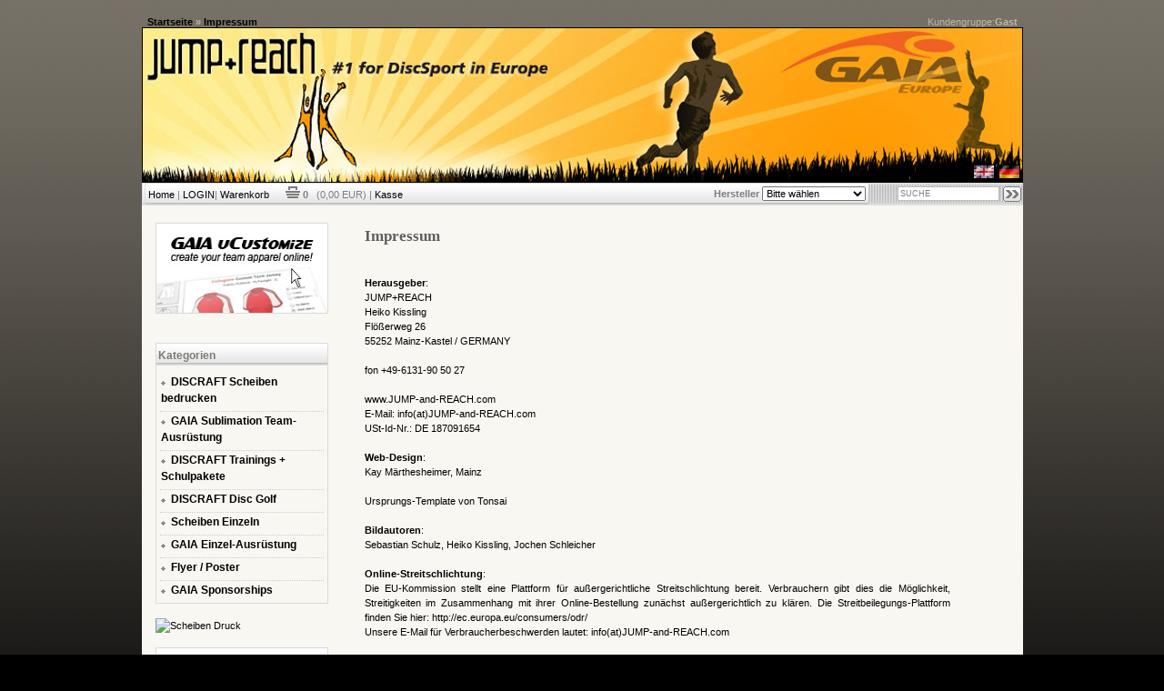

--- FILE ---
content_type: text/html
request_url: https://www.jump-and-reach.com/shop_content.php?coID=4?XTCsid=9315712df1ffd7bd1306fb707fa46986
body_size: 4088
content:
<!DOCTYPE html PUBLIC "-//W3C//DTD XHTML 1.0 Transitional//EN" "http://www.w3.org/TR/xhtml1/DTD/xhtml1-transitional.dtd">
<html dir="ltr" lang="de">
<head>
<meta http-equiv="Content-Type" content="text/html; charset=iso-8859-15" /> 
<meta http-equiv="Content-Style-Type" content="text/css" />

<!--
	This OnlineStore is brought to you by XT-Commerce, Community made shopping
	XTC is a free open source e-Commerce System
	created by Mario Zanier & Guido Winger and licensed under GNU/GPL.
	Information and contribution at http://www.xt-commerce.com
-->
<meta name="generator" content="(c) by xt:Commerce v3.0.4 SP2.1 , http://www.xt-commerce.com" />
<meta name="robots" content="index,follow" />
<meta name="language" content="de" />
<meta name="author" content="" />
<meta name="publisher" content="" />
<meta name="company" content="" />
<meta name="page-topic" content="ultimate frisbee shopping" />
<meta name="reply-to" content="" />
<meta name="distribution" content="global" />
<meta name="revisit-after" content="14" />
<meta name="description" content="" />
<meta name="keywords" content="" />
<title>JUMP+REACH / GAIA Europe Online-Shop - Impressum</title>
<base href="https://www.jump-and-reach.com/" />
<link rel="stylesheet" type="text/css" href="templates/tonsai/stylesheet.css" />
<link rel="shortcut icon" type="image/x-icon" href="http://www.jump-and-reach.com/favicon.ico">
<script type="text/javascript"><!--
var selected;
var submitter = null;

function submitFunction() {
    submitter = 1;
}
function popupWindow(url) {
  window.open(url,'popupWindow','toolbar=no,location=no,directories=no,status=no,menubar=no,scrollbars=yes,resizable=yes,copyhistory=no,width=100,height=100,screenX=150,screenY=150,top=150,left=150')
}  

function selectRowEffect(object, buttonSelect) {
  if (!selected) {
    if (document.getElementById) {
      selected = document.getElementById('defaultSelected');
    } else {
      selected = document.all['defaultSelected'];
    }
  }

  if (selected) selected.className = 'moduleRow';
  object.className = 'moduleRowSelected';
  selected = object;

// one button is not an array
  if (document.getElementById('payment'[0])) {
    document.getElementById('payment'[buttonSelect]).checked=true;
  } else {
    //document.getElementById('payment'[selected]).checked=true;
  }
}

function rowOverEffect(object) {
  if (object.className == 'moduleRow') object.className = 'moduleRowOver';
}

function rowOutEffect(object) {
  if (object.className == 'moduleRowOver') object.className = 'moduleRow';
}

function popupImageWindow(url) {
  window.open(url,'popupImageWindow','toolbar=no,location=no,directories=no,status=no,menubar=no,scrollbars=no,resizable=yes,copyhistory=no,width=100,height=100,screenX=150,screenY=150,top=150,left=150')
}
//--></script>
<script src='https://www.google.com/recaptcha/api.js'></script>
</head>
<body>
<script src="https://ssl.google-analytics.com/urchin.js" type="text/javascript">
</script>
<script type="text/javascript">
_uacct = "UA-2235184-2";
urchinTracker();
</script>
<table width="954" border="0" align="center" cellpadding="0" cellspacing="0" class="main">
  <br>
    <tr> 
    <td colspan="4" align="left" class="topheader"><b>&nbsp;&nbsp;<a href="https://www.jump-and-reach.com" class="headerNavigation">Startseite</a> &raquo; <a href="https://www.jump-and-reach.com/shop_content.php?coID=4?XTCsid=3c38bc8212270f6df3d3cbd575cf9210" class="headerNavigation">Impressum</a></b></td>
	<td colspan="3" align="right" class="topheader">
Kundengruppe:<b>Gast&nbsp;&nbsp;</td>
  </tr>
  <tr> 
    <td height="171" colspan="7" class="header">
 <a href="https://www.jump-and-reach.com/shop_content.php?language=en&coID=4%3FXTCsid%3D9315712df1ffd7bd1306fb707fa46986&XTCsid=3c38bc8212270f6df3d3cbd575cf9210"><img src="lang/english/icon.gif" alt="English" title=" English " width="24" height="16" /></a>  <a href="https://www.jump-and-reach.com/shop_content.php?language=de&coID=4%3FXTCsid%3D9315712df1ffd7bd1306fb707fa46986&XTCsid=3c38bc8212270f6df3d3cbd575cf9210"><img src="lang/german/icon.gif" alt="Deutsch" title=" Deutsch " width="24" height="16" /></a> </td>
  </tr>
  <tr> 
    <td height="25" width="3" class="headerbarleft"></td>
    <td width="586" height="25" align="left" class="headerbarmiddle">&nbsp;<a href="https://www.jump-and-reach.com/index.php?XTCsid=3c38bc8212270f6df3d3cbd575cf9210">Home</a>&nbsp;|&nbsp;<a href="login2.php">LOGIN</a>| <a href="https://www.jump-and-reach.com/shopping_cart.php?XTCsid=3c38bc8212270f6df3d3cbd575cf9210">Warenkorb</a> &nbsp;&nbsp;&nbsp;&nbsp; <a href="shopping_cart.php"><img src="templates/tonsai/img/cartlogo.gif"></a> 
<b> 0&nbsp;</b>&nbsp;&nbsp;(0,00 EUR)   | <a href="https://www.jump-and-reach.com/checkout_shipping.php?XTCsid=3c38bc8212270f6df3d3cbd575cf9210">Kasse</a></td>
    <td width="191" align="right" class="headerbarmiddle"><div align="right"><span class="navileft"> <strong>Hersteller</strong>&nbsp;<form id="manufacturers" action="https://www.jump-and-reach.com/index.php" method="get"><select name="manufacturers_id" onchange="this.form.submit();" size="1" style="width: auto"><option value="" selected="selected">Bitte w&auml;hlen</option><option value="2">DISCRAFT</option><option value="12">Discrockers</option><option value="3">DiscSport Verlag</option><option value="4">Frisbee (Wham-O)</option><option value="1">GAIA</option><option value="11">JUMP+REACH</option><option value="15">Latitude 64°</option></select><input type="hidden" name="XTCsid" value="3c38bc8212270f6df3d3cbd575cf9210" /></form> </span></div></td>
    <td width="1" height="25" class="headerbarmiddle"></td>
    <td width="1" height="15" class="headerbarmiddle"></td>
    <td width="1" height="25" class="headerbarmiddle"></td>
    <td width="166" height="25" class="headerbarright"><div align="right">
<form id="quick_find" action="https://www.jump-and-reach.com/advanced_search_result.php" method="get"><input type="hidden" name="XTCsid" value="3c38bc8212270f6df3d3cbd575cf9210" />
            <table width="140"  border="0" cellpadding="2" cellspacing="0">
              <tr>
                <td align="middle"><input type="text" name="keywords" value="SUCHE" size="20" maxlength="30" class="searchinput" onclick="if(this.value==this.defaultValue) this.value='';return false" onblur="if( this.value.replace(/\s/g, '') == '' ) this.value=this.defaultValue; return false" /></td>
                <td align="middle"><input type="image" src="templates/tonsai/buttons/german/button_quick_find.gif" alt="Suche" title=" Suche " /></td>
              </tr>
            </table>
</form></div></td>
  </tr>
  <tr> 
    <td height="500" colspan="7" align="left" valign="top" class="main"> 
      <table width="954" border="0" align="center" cellpadding="0" cellspacing="0">
        <tr> 
          <td colspan="2"  height="10px">&nbsp;</td>
        </tr>
        <tr> 
          <td width="190px" align="left" valign="top" class="navileft">
            <a href="/index.php?cPath=126_136" title="uCustomize"><img src= "http://www.jump-and-reach.com/images/ucustomize/uCustomize-Button.jpg" alt="uCustomize" width="190" height="100" /></a>
            <div>&nbsp;</div>
                        <div>&nbsp;</div>
            
            
<table width="100%" border="0" cellspacing="0" cellpadding="2">
  <tr>
    <td class="infoBoxHeading" style="height:25px;">Kategorien</td>
  </tr>
  <tr>
    <td align="left" valign="middle" class="boxText2"><table width="100%" border="0" cellpadding="1"><tr><td class="menuelev3"><img src="templates/tonsai/img/level1menu.gif" alt="" />&nbsp;&nbsp;<b><a href="https://www.jump-and-reach.com/index.php?cPath=72&XTCsid=3c38bc8212270f6df3d3cbd575cf9210">DISCRAFT Scheiben bedrucken</a></b><br /></td></tr></table><table border="0" width="100%" cellpadding="1"><tr><td class="menuelev2"><img src="templates/tonsai/img/level1menu.gif" alt="" />&nbsp;&nbsp;<b><a href="https://www.jump-and-reach.com/index.php?cPath=126&XTCsid=3c38bc8212270f6df3d3cbd575cf9210">GAIA Sublimation Team-Ausrüstung</a></b><br /></td></tr></table><table border="0" width="100%" cellpadding="1"><tr><td class="menuelev2"><img src="templates/tonsai/img/level1menu.gif" alt="" />&nbsp;&nbsp;<b><a href="https://www.jump-and-reach.com/index.php?cPath=185&XTCsid=3c38bc8212270f6df3d3cbd575cf9210">DISCRAFT Trainings + Schulpakete</a></b><br /></td></tr></table><table border="0" width="100%" cellpadding="1"><tr><td class="menuelev2"><img src="templates/tonsai/img/level1menu.gif" alt="" />&nbsp;&nbsp;<b><a href="https://www.jump-and-reach.com/index.php?cPath=26&XTCsid=3c38bc8212270f6df3d3cbd575cf9210">DISCRAFT Disc Golf</a></b><br /></td></tr></table><table border="0" width="100%" cellpadding="1"><tr><td class="menuelev2"><img src="templates/tonsai/img/level1menu.gif" alt="" />&nbsp;&nbsp;<b><a href="https://www.jump-and-reach.com/index.php?cPath=2&XTCsid=3c38bc8212270f6df3d3cbd575cf9210">Scheiben Einzeln</a></b><br /></td></tr></table><table border="0" width="100%" cellpadding="1"><tr><td class="menuelev2"><img src="templates/tonsai/img/level1menu.gif" alt="" />&nbsp;&nbsp;<b><a href="https://www.jump-and-reach.com/index.php?cPath=1&XTCsid=3c38bc8212270f6df3d3cbd575cf9210">GAIA Einzel-Ausrüstung</a></b><br /></td></tr></table><table border="0" width="100%" cellpadding="1"><tr><td class="menuelev2"><img src="templates/tonsai/img/level1menu.gif" alt="" />&nbsp;&nbsp;<b><a href="https://www.jump-and-reach.com/index.php?cPath=3&XTCsid=3c38bc8212270f6df3d3cbd575cf9210">Flyer / Poster</a></b><br /></td></tr></table><table border="0" width="100%" cellpadding="1"><tr><td class="menuelev2"><img src="templates/tonsai/img/level1menu.gif" alt="" />&nbsp;&nbsp;<b><a href="https://www.jump-and-reach.com/index.php?cPath=82&XTCsid=3c38bc8212270f6df3d3cbd575cf9210">GAIA Sponsorships</a></b><br /></td></tr></table></td>
  </tr>
</table>
<br />
                        <a href="/index.php?cPath=72_91" title="Scheiben Druck"><img src="http://www.jump-and-reach.com/images/button-customprintdiscs-german.png" alt="Scheiben Druck" /></a>
                        <div>&nbsp;</div>
            
<table width="100%" border="0" cellspacing="0" cellpadding="2">
  <tr>
    <td class="infoBoxHeading" style="height:25px;">Mehr &uuml;ber...</td>
  </tr>
  <tr>
    <td align="left" valign="middle" class="boxText2"><img src="templates/tonsai/img/icon_arrow.gif" alt="" /> <a href="https://www.jump-and-reach.com/shop_content.php?coID=15&XTCsid=3c38bc8212270f6df3d3cbd575cf9210">GAIA Fit Guide</a><br /><img src="templates/tonsai/img/icon_arrow.gif" alt="" /> <a href="https://www.jump-and-reach.com/shop_content.php?coID=10&XTCsid=3c38bc8212270f6df3d3cbd575cf9210">GAIA Jersey Größen 2011</a><br /><img src="templates/tonsai/img/icon_arrow.gif" alt="" /> <a href="https://www.jump-and-reach.com/shop_content.php?coID=50&XTCsid=3c38bc8212270f6df3d3cbd575cf9210">Pantone Farben</a><br /><img src="templates/tonsai/img/icon_arrow.gif" alt="" /> <a href="https://www.jump-and-reach.com/shop_content.php?coID=77&XTCsid=3c38bc8212270f6df3d3cbd575cf9210">Disc-Golf Stability Guide</a><br /><img src="templates/tonsai/img/icon_arrow.gif" alt="" /> <a href="https://www.jump-and-reach.com/shop_content.php?coID=7&XTCsid=3c38bc8212270f6df3d3cbd575cf9210">Kontakt & Info</a><br /><img src="templates/tonsai/img/icon_arrow.gif" alt="" /> <a href="https://www.jump-and-reach.com/shop_content.php?coID=1&XTCsid=3c38bc8212270f6df3d3cbd575cf9210">Versandkonditionen</a><br /><img src="templates/tonsai/img/icon_arrow.gif" alt="" /> <a href="https://www.jump-and-reach.com/shop_content.php?coID=3&XTCsid=3c38bc8212270f6df3d3cbd575cf9210">AGB</a><br /><img src="templates/tonsai/img/icon_arrow.gif" alt="" /> <a href="https://www.jump-and-reach.com/shop_content.php?coID=4&XTCsid=3c38bc8212270f6df3d3cbd575cf9210">Impressum</a><br /><img src="templates/tonsai/img/icon_arrow.gif" alt="" /> <a href="https://www.jump-and-reach.com/shop_content.php?coID=8&XTCsid=3c38bc8212270f6df3d3cbd575cf9210">Sitemap</a><br /></td>
  </tr>
</table>
<br />
                        <div>&nbsp;</div>
            

<table width="100%" border="0" cellpadding="2" cellspacing="0">
  <tr>
    <td class="infoBoxHeading"><table width="100%"  border="0" cellpadding="0" cellspacing="0">
        <tr>
          <td class="infoBoxHeading">Angebote</td>
          <td align="right"><a href="https://www.jump-and-reach.com/specials.php?XTCsid=3c38bc8212270f6df3d3cbd575cf9210"><img src="templates/tonsai/img/icon_more.gif" alt="" /></a></td>
        </tr>
    </table></td>
  </tr>
  <tr>
    <td class="infoBox" align="left"><table width="100%"  border="0" cellpadding="2" cellspacing="0">
        <tr>
          <td class="boxText"><table border="0" width="100%" cellspacing="0" cellpadding="3" class="infoBoxContents">
              <tr>
                <td align="left" valign="middle" class="boxText">
                    <table border="0" width="100%" cellspacing="0" cellpadding="3" class="infoBoxContents">
                      <tr>
                        <td><img src="templates/tonsai/img/pixel_trans.gif" alt="" width="100%" height="1" /></td>
                      </tr>
                      <tr>
                        <td class="boxText" align="center"><a href="https://www.jump-and-reach.com/product_info.php?info=p758_GAIA-Playing-Cap--mesh----schwarz-wei-.html&XTCsid=3c38bc8212270f6df3d3cbd575cf9210"><img src="images/product_images/thumbnail_images/758_0.jpg" alt="GAIA Playing Cap (mesh) - schwarz/weiß" /></a>						<br /><a href="https://www.jump-and-reach.com/product_info.php?info=p758_GAIA-Playing-Cap--mesh----schwarz-wei-.html&XTCsid=3c38bc8212270f6df3d3cbd575cf9210">GAIA Playing Cap (mesh) - schwarz/weiß</a><br />                        
                                <table width="98%" border="0" cellpadding="0" cellspacing="0">
                                  <tr>
                                    <td class="boxTextBG" align="center"><strong><span class="productOldPrice">Statt  15,00 EUR</span><br /> Nur  9,90 EUR</strong></td>
                                  </tr>
                                </table>
                        </td>
                      </tr>
                      <tr>
                        <td><img src="templates/tonsai/img/pixel_trans.gif" alt="" width="100%" height="1" /></td>
                      </tr>
                    </table>
                </td>
              </tr>
          </table></td>
        </tr>
    </table></td>
  </tr>
</table>
            
          </td>
          <td width="744px" valign="top" align="top" class="main"><div class="main2"><table width="100%" border="0" cellspacing="0" cellpadding="0">
  <tr>
    <td class="contentsTopics">Impressum</td>
  </tr>
</table>
<br />
<table width="100%" border="0" cellspacing="0" cellpadding="0">
  <tr>
    <td class="maincontent">
		<b>Herausgeber</b>:<br />JUMP+REACH<br />Heiko Kissling<br />Fl&ouml;&szlig;erweg 26<br />55252 Mainz-Kastel / GERMANY<br /><br />fon +49-6131-90 50 27<br /><br />www.JUMP-and-REACH.com<br />E-Mail: info(at)JUMP-and-REACH.com<br />USt-Id-Nr.: DE 187091654<br /><br /><b>Web-Design</b>:<br />Kay M&auml;rthesheimer, Mainz<br /><br />Ursprungs-Template von <a href="http://www.tonsai.de">Tonsai</a><br /><br /><b>Bildautoren</b>:<br />Sebastian Schulz, Heiko Kissling, Jochen Schleicher<br /><br /><b>Online-Streitschlichtung</b>:<br />Die EU-Kommission stellt eine Plattform f&uuml;r au&szlig;ergerichtliche Streitschlichtung bereit. Verbrauchern gibt dies die M&ouml;glichkeit, Streitigkeiten im Zusammenhang mit ihrer Online-Bestellung zun&auml;chst au&szlig;ergerichtlich zu kl&auml;ren. Die Streitbeilegungs-Plattform finden Sie hier: <a href="http://ec.europa.eu/consumers/odr/">http://ec.europa.eu/consumers/odr/</a><br />Unsere E-Mail f&uuml;r Verbraucherbeschwerden lautet: info(at)JUMP-and-REACH.com <br />&nbsp;
		</td>
  </tr>
  <tr>
    <td align="right"><br />
        <a href="javascript:history.back(1)"><img src="templates/tonsai/buttons/german/button_back.gif" alt="Zur&uuml;ck" title=" Zur&uuml;ck " width="120" height="20" /></a></td>
  </tr>
</table>
</div></td>
        </tr>
        <tr> 
          <td colspan="2" valign="bottom"></td>
        </tr>
      </table></td>
  </tr>
  <tr> 
  <td height="25" width="4" class="headerbarleft"></td>
    <td height="25" colspan="5" align="center" class="headerbarmiddle"></td>
	<td height="25" width="5" class="headerbarright"></td>
  </tr>
</table>
<div class="copyright">eCommerce Engine &copy; 2006 <a href="http://www.xt-commerce.com" target="_blank">xt:Commerce Shopsoftware</a></div><div class="parseTime">Parse Time: 0.192s</div></body></html>

--- FILE ---
content_type: text/css
request_url: https://www.jump-and-reach.com/templates/tonsai/stylesheet.css
body_size: 3250
content:
/* -----------------------------------------------------------------------------------------
   $Id: stylesheet.css 1262 2005-09-30 10:00:32Z mz $

   XT-Commerce - community made shopping
   http://www.xt-commerce.com

   Copyright (c) 2004 XT-Commerce
   -----------------------------------------------------------------------------------------
   based on:
   (c) 2000-2001 The Exchange Project  (earlier name of osCommerce)
   (c) 2002-2003 osCommerce(stylesheet.css,v 1.54 2003/05/27); www.oscommerce.com
   (c) 2003         nextcommerce (stylesheet.css,v 1.7 2003/08/13); www.nextcommerce.org

   Released under the GNU General Public License
   ---------------------------------------------------------------------------------------*/

h1 {font-family:'Times New Roman'; color: #5E5E5E; font-size: 1.5em; display: inline;}
h2 {font-size: 1.0em; display: inline;}
h3 {font-family:'Times New Roman'; color: #5E5E5E; font-size: 1.5em; display: inline;}
h4 {font-size: 0.9em; display: inline;}

.searchinput{
background-color:#FFFFFF;
border: 1px solid #BEBEBE;
font-size:9px;
padding:2px;
color:#7E7E7E;
}

.topheader{
        font-family: Verdana, Arial, sans-serif;
        font-size: 11px;
        color: #c0b6a4;
        vertical-align:middle;
}

.header{
        text-align: right;
        vertical-align: bottom;
        background: url(img/header-rs.jpg) no-repeat;
        table-layout: fixed;
        padding-right: 3px;
        padding-bottom: 0px;
		padding-top: 0px;
}

.headerinfo{
  font-family: Verdana, Arial, sans-serif;
  font-size: 11px;
  font-weight: bold;
  color: #7E7E7E;
  margin-right:5px;
  margin-bottom:10px
}

.headerbarleft  {
  background: url(img/bar_01.gif);
  background-position: 0px 0px;
  vertical-align:middle;
}

.headerbarmiddle{
  font-family: Verdana, Arial, sans-serif;
  font-size: 11px;
  line-height: 1.5; 
  background: url(img/bar_02.gif) repeat-x;
  white-space:nowrap;
  vertical-align:middle;
  color:#7E7E7E;
}
.headerbarright{
  font-family: Verdana, Arial, sans-serif;
  font-size: 11px;
  line-height: 1.5;  background: url(img/bar_03.gif) repeat-x;
  white-space:nowrap;
  vertical-align:middle;
  color:#7E7E7E;
}

/* pio # ?? */
/* background: url({$tpl_path}img/bar_02.gif) repeat-x;white-space:nowrap;vertical-align:middle;color:#7E7E7E; */

.price{
  /* pio # was ignored
  /* font: 14px Verdana, sans-serif; */
  /* font-weight: bold; */
  margin-top:1px;
  margin-bottom:1px;
  /* color: #663399; */
}


.menuelev1{
        font-family: Tahoma, Verdana, Arial, sans-serif;
        font-size: 12px;
        font-style: normal;
        border-top: 1px dotted #CCCCCC;
        color: #999999;
}
.menuelev2{
        font-family: Tahoma, Verdana, Arial, sans-serif;
        font-size: 12px;
        font-style: normal;
        border-top: 1px dotted #CCCCCC;
        color: #999999;
}
.menuelev3{
        font-family: Tahoma, Verdana, Arial, sans-serif;
        font-size: 12px;
        font-style: normal;
        color: #999999;
}


.boxText {
        font-family: Verdana, Arial, sans-serif;
        font-size: 10px;
        border-left: 1px solid #DADADA;
    border-right: 1px solid #DADADA;
}

.boxTextBG {
        font-family: Verdana, Arial, sans-serif;
        font-size: 10px;
}
.boxTextBGII {
        font-family: Verdana, Arial, sans-serif;
        font-size: 10px;
}
.boxTextPrice {
        font-family: Verdana, Arial, sans-serif;
        font-size: 10px;
        color: #FF0000;
}

.boxText2 {
        font-family: Verdana, Arial, sans-serif;
        font-size: 10px;
        border-left: 1px solid #DADADA;
    border-right: 1px solid #DADADA;
        border-bottom: 1px solid #DADADA;
}

.boxText2BG {
        font-family: Verdana, Arial, sans-serif;
        font-size: 10px;
}
.boxText2BGII {
        font-family: Verdana, Arial, sans-serif;
        font-size: 10px;
}
.boxText2Price {
        font-family: Verdana, Arial, sans-serif;
        font-size: 10px;
        color: #FF0000;
}

.errorBox {
        font-family : Verdana, Arial, sans-serif;
        font-size : 10px;
        font-weight: bold;
        background-color: #ffb3b5;
}
.gvBox {
        font-family : Verdana, Arial, sans-serif;
        font-size : 14px;
        font-weight: bold;
        border-color: #FFFFFF;
        border: 1px solid;
        background-color: #ffb3b5;
}
.stockWarning {
        font-family : Verdana, Arial, sans-serif;
        font-size : 10px;
        color: #cc0033;
}

.productsNotifications {
        background-color: #f2fff7;
}

.orderEdit {
        font-family : Verdana, Arial, sans-serif;
        font-size : 10px;
        color: #70d250;
        text-decoration: underline;
}

BODY {
        color: #000000;
        margin: 0px;
        background-color: #000000;
        background-image: url(img/backgrnd.gif);
        background-repeat: repeat-x;
}

img{
        border:0;
}

img.produktbild{
        border: 1px;
        border-color: #00ff00;
}

A {
  color: #000000;
  text-decoration: none;
}

A:hover {
  /* color: #0000ff; */
  color: #FF9D06;
  text-decoration: underline;
}


FORM {
        display: inline;
}


TR.header {
        background-color: #ffffff;
}

TR.headerNavigation {
  background: #F6F6F6;
}

TD.headerNavigation {
        font-family: Verdana, Arial, sans-serif;
        font-size: 10px;
        color: #000000;
        font-weight : bold;
        border-bottom: 1px solid;
        border-color: #b6b7cb;
        background-color: #F6F6F6;
}

A.headerNavigation {
  color: #000000;
}

A.headerNavigation:hover {
  color: #000000;
}

TD.conditions {
  background-color: #F1F1F1;
}

A.confirmationEdit {
        color: #009933;
        font-style: italic;
}
A.confirmationEdit:hover {
        color: #009933;
        font-style: italic;
        text-decoration: underline;
}
TR.headerError {
  background-color: #969797;
}

TR.headerMessage {
        background-color: #00CC33;
}

.moduleHeading {
        font-family: Verdana, Arial, sans-serif;
        font-size: small;
        font-weight: bold;
        padding-bottom: 10px;
}

TD.headerError {
  font-family: Tahoma, Verdana, Arial, sans-serif;
  font-size: 12px;
  background: #312C26;
  color: #ffffff;
  font-weight : bold;
  text-align : center;
}

TR.headerInfo {
  background: #00ff00;
}

TD.headerInfo {
  font-family: Tahoma, Verdana, Arial, sans-serif;
  font-size: 12px;
  background: #00ff00;
  color: #ffffff;
  font-weight: bold;
  text-align: center;
}

TR.footer {
  background: #bbc3d3;
}

TD.footer {
  font-family: Verdana, Arial, sans-serif;
  font-size: 10px;
  background: #F6F6F6;
  color: #000000;
  font-weight : bold;
  border-bottom: 1px solid;
  border-color: #b6b7cb;
}

.infoBox {
background: #FFFFFF;
}

.infoBoxContents {
  font-family: Verdana, Arial, sans-serif;
  font-size: 10px;
}

.infoBoxNotice {
  background: #FF8E90;
}

.infoBoxNoticeContents {
  font-family: Verdana, Arial, sans-serif;
  font-size: 10px;
}

TD.infoBoxHeading {
  font-family:Verdana, Arial, sans-serif;
  font-size: 12px;
  font-weight: bold;
  color: #7B7B79;
  background-image: url(img/bar_02.gif);
  background-repeat: repeat-x;
  background-position: top left;
  border-left: 1px solid #DADADA;
  border-right: 1px solid #DADADA;

}

TD.infoBoxHeading_right {
  font-family: Verdana, Arial, sans-serif;
  font-size: 10px;
  font-weight: bold;
  height:17px;
  color: #000000;
}

TD.infoBox, SPAN.infoBox {
  font-family: Verdana, Arial, sans-serif;
  font-size: 10px;
  border-right: 4px solid;
}

TD.infoBox_right, SPAN.infoBox_right {
  font-family: Verdana, Arial, sans-serif;
  font-size: 10px;
  background: #FFFFFF;

}

TR.accountHistory-odd, TR.addressBook-odd, TR.alsoPurchased-odd, TR.payment-odd, TR.productListing-odd, TR.productReviews-odd, TR.upcomingProducts-odd, TR.shippingOptions-odd {
  background: #f8f8f9;
}

TR.accountHistory-even, TR.addressBook-even, TR.alsoPurchased-even, TR.payment-even, TR.productListing-even, TR.productReviews-even, TR.upcomingProducts-even, TR.shippingOptions-even {
  background: #f8f8f9;
}

TABLE.productListing {
  border: 1px;
  border-style: solid;
  border-color: #b6b7cb;
  border-spacing: 1px;
}

.productListing-heading {
  font-family: Verdana, Arial, sans-serif;
  font-size: 10px;
  background: #b6b7cb;
  color: #FFFFFF;
  font-weight: bold;
}

TD.productListing-data {
  font-family: Verdana, Arial, sans-serif;
  font-size: 10px;
}

A.pageResults {
        color: #0000FF;
        text-decoration: underline;
}

A.pageResults:hover {
  color: #0000FF;
  background: #FFFF33;
}

TD.pageHeading, DIV.pageHeading {
  font-family:'Times New Roman';
  font-size: 3em;
  color: #5E5E5E;
}

TR.subBar {
  background: #f4f7fd;
}

TD.subBar {
  font-family: Verdana, Arial, sans-serif;
  font-size: 10px;
  color: #000000;
}



TD.main {
        font-family: Verdana, Arial, sans-serif;
        font-size: 11px;
        line-height: 1.5;
        background-color: #f9f7f2;
        padding-left: 0px;
        padding-top:3px;
        padding-bottom:3px;
		padding-right:15px;
}


TD.navileft, P.navileft {
  font-family: Verdana, Arial, sans-serif;
  font-size: 11px;
  line-height: 1.5;
  background-color:  #f9f7f2;
  padding-right:40px;
  padding-left:15px;
  font-stretch:ultra-expanded;
  width: 190px;
}

TD.maincontent, P.maincontent {
  font-family: Verdana, Arial, sans-serif;
  font-size: 11px;
  line-height: 1.5;
  background-color:  #f9f7f2;
  text-align:justify;
  padding-top:15px;
  padding-right:50px;
}


TD.smallText, SPAN.smallText, P.smallText {
  font-family: Verdana, Arial, sans-serif;
  font-size: 10px;
}

TD.accountCategory {
  font-family: Verdana, Arial, sans-serif;
  font-size: 13px;
  color: #aabbdd;
}

TD.fieldKey {
  font-family: Verdana, Arial, sans-serif;
  font-size: 12px;
  font-weight: bold;
}

TD.fieldValue {
  font-family: Verdana, Arial, sans-serif;
  font-size: 12px;
}

TD.tableHeading {
  font-family: Verdana, Arial, sans-serif;
  font-size: 12px;
  font-weight: bold;
}

SPAN.newItemInCart {
  font-family: Verdana, Arial, sans-serif;
  font-size: 10px;
  color: #ff0000;
}

CHECKBOX, INPUT, RADIO, SELECT {
        font-family: Verdana, Arial, sans-serif;
        font-size: 11px;
}


TEXTAREA {
  width: 100%;
  font-family: Verdana, Arial, sans-serif;
  font-size: 11px;
}

SPAN.greetUser {
  font-family: Verdana, Arial, sans-serif;
  font-size: 12px;
  color: #f0a480;
  font-weight: bold;
}

SPAN.underline {
        text-decoration: underline;
}

TABLE.formArea {
  background: #f1f1f1;
  border-color: #cccccc;
  border-style: solid;
  border-width: 1px;
}

TD.formAreaTitle {
  font-family: Tahoma, Verdana, Arial, sans-serif;
  font-size: 12px;
  font-weight: bold;
}

.copyright, .parseTime {
  font-family: Verdana, Arial, sans-serif;
  font-size: 11px;
  line-height: 1.5;
  text-align: center;
}

TD.copyright {
  font-family: Verdana, Arial, sans-serif;
  font-size: 11px;
  line-height: 1.5;
  text-align:center;
}
A.copyright {
        color: #000000;
        font-size: 9px;
        font-style: normal;
        text-align:center;
}
A.copyright:hover {
  color: #0000ff;
  text-decoration: underline;
}

SPAN.markProductOutOfStock {
  font-family: Tahoma, Verdana, Arial, sans-serif;
  font-size: 12px;
  color: #c76170;
  font-weight: bold;
}

SPAN.productSpecialPrice {
  font-family: Verdana, Arial, sans-serif;
  color: #ff0000;
}
SPAN.productOldPrice {
        font-family: Verdana, Arial, sans-serif;
        color: #ff0000;
        text-decoration: line-through;
}
SPAN.errorText {
  font-family: Verdana, Arial, sans-serif;
  color: #ff0000;
}

SPAN.productDiscountPrice {
  font-family: Verdana, Arial, sans-serif;
  color: #ff0000;
  font-weight: bold;
}

.smallHeading {
        font-family: Verdana, Geneva, Arial, Helvetica, sans-serif;
        font-size: x-small;
        font-weight: bold;
        color: Black;
}

.moduleRow {
 font-family: Verdana, Arial, sans-serif;
 font-size: 11px;
 line-height: 1.5;
 background-color: #FFFFFF;
 border: 1px solid;
 border-color: #FFFFFF;

}
.moduleRowOver {
        background-color: #D7E9F7;
        border: 1px solid;
        border-color: #ffffff;
        font-family: Verdana, Arial, sans-serif;
    font-size: 11px;
    line-height: 1.5;

        }
.moduleRowSelected { background-color: #E9F4FC; }

.checkoutBarFrom, .checkoutBarTo { font-family: Verdana, Arial, sans-serif; font-size: 10px; color: #8c8c8c; }
.checkoutBarCurrent { font-family: Verdana, Arial, sans-serif; font-size: 10px; color: #000000; }

/* sitewide font classes */
/* Note: heading<Number> equals <font size="Number"> */
.heading1 { font-family: Verdana, Arial, Helvetica, sans-serif; font-size: 7pt; }
.heading2 { font-family: Verdana, Arial, Helvetica, sans-serif; font-size: 9pt; }
.heading3 { font-family: Verdana, Arial, Helvetica, sans-serif; font-size: 10pt; }
.heading4 { font-family: Verdana, Arial, Helvetica, sans-serif; font-size: 12pt; }
.heading5 { font-family: Verdana, Arial, Helvetica, sans-serif; font-size: 16pt; }

/* Sitemap Tables */
.sitemap_heading {font-family: Verdana, Arial, Helvetica, sans-serif; font-size: 10pt; color: #FFFFFF;
        background-color: #666666;
        padding-top: 2px; padding-bottom: 2px;}
.sitemap_heading a {color:#FFFFFF;}
.sitemap_heading a:hover {color:#CCCCCC; text-decoration:none;}

.sitemap_sub {font-family: Verdana, Arial, Helvetica, sans-serif; font-size: 9pt; color: #000000; background-color: #FFFFFF; padding: 2px 2px;}
.sitemap_sub a {color:#000000;}
.sitemap_sub a:hover {color:#999999; text-decoration:none;}


/* message box */

.messageBox { font-family: Verdana, Arial, sans-serif; font-size: 10px; }
.messageStackError, .messageStackWarning { font-family: Verdana, Arial, sans-serif; font-size: 10px; background-color: #ffb3b5; }
.messageStackSuccess { font-family: Verdana, Arial, sans-serif; font-size: 10px; background-color: #99ff00; }

/* input requirement */

.inputRequirement { font-family: Verdana, Arial, sans-serif; font-size: 10px; color: #ff0000; }

.tableShop {
background-color: #ffffff;
border-left: 1px solid;
border-right: 1px solid;
border-color: #b6b7cb;
}

.navLeft {
        border-right: 1px solid;
        border-color: #b6b7cb;
        background-image: url(img/bg_left_column.jpg);
        width: 185px;
}
.navRight {
        border-color: #666666;
        border-top-width: 4px;
        border-top-style: solid;
        border-left-width: 4px;
        border-left-style: solid;
        background-color: #FFFFFF;
        width: 185px;
}

.contentsTopics {
  font-family:'Times New Roman';
  font-size: 1.5em;
  font-weight: bold;
  color: #5E5E5E;
  display: inline;
}

.tableListingI {
        background-color: #eeeeee;
}

.tableListingII {
        background-color: #d0d0d0;
}

.tableBody {
padding: 5px;
}

.poweredby {
  font-family: Verdana, Arial, sans-serif;
  font-size: 10px;
  color: #000000;
  font-weight: bold;
}
.onepxwidth {
        width: 1px;
}




.soldout {
	background-image: url(img/soldout.png);
	background-repeat: no-repeat;
}

.quote_statement {
   margin: 1em 20px;
   padding-left: 50px;
   background: transparent url(img/blockquote.gif) no-repeat;
}

.quote_comment {
	margin-left: 30px;
	font-style: italic;
	color: #999999;
}



.feedback {
	margin-bottom: 20px;
	height: 130px;
	width: 680px;
}

.feedback-image {
	float: left;
	width: 100px;
}

.feedback-image-thumb {
	float: left;
	width: 30px;
	margin-top: 5px;
	margin-right: 3px;
}

.feedback-quote {
	float: left;
	width: 580px;
}

.feedback-statement {
	padding-left: 50px;
	margin-top: 10px;
	margin-left: 20px;
	background: transparent url(img/blockquote.png) no-repeat;
}

.feedback-comment {
	padding-left: 80px;
	font-style: italic;
	color: #999999;
}